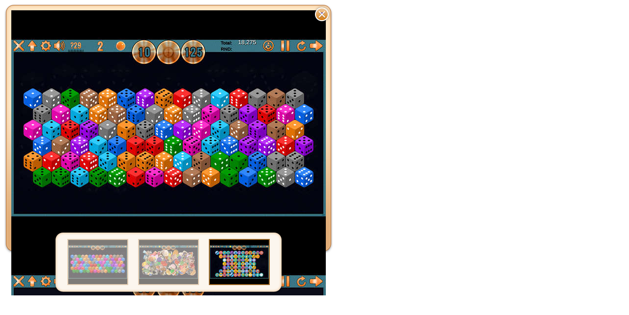

--- FILE ---
content_type: text/html;charset=ISO-8859-1
request_url: https://www.zylom.com/ca/fr/deluxe/new_screenshotviewer.jsp?dsg=90541&screenshot=2
body_size: 1056
content:









<head>
  
  	<title>Clutter RefleXIVe - The Diceman Cometh Deluxe</title>
  
  <link rel="icon" media="all" type="image/x-icon" href="https://cdn.ghstatic.com/images/site/zylom/favicon.ico"/>
  <meta name="robots" content="noindex">

<script>
$(document).ready(function() {
  $(".screenshot_container img").not(".screen3").hide();
  $(".screenshot_menu a").click(function() {
    $(".screenshot_menu a").removeClass("active")
    if ( $("." + this.rel).is(":hidden") ) {
      $(".screenshot_container img").hide();
      $("." + this.rel).fadeIn(750);
    }
    if ( $("." + this.rel).is(":visible") ) {
      $(this).addClass("active");
    }
    return false;
  });
});
</script>
<style>
.screenshots_popup {
  display: block;
  position: relative;
  text-align: center;
  width: 670px;
  overflow: hidden;
  background: transparent url('https://cdn.ghstatic.com/images/site/zylom/deluxe/page/screenshotviewer/orange/screenshotbackground.png?v=6b3df0226146a40e918010b2c9843be8e3132829.020') top center no-repeat;
}
.screenshot_container {
  position: relative;
  display: block;
  width: 640px;
  height: 480px;
  top: 13px;
  margin: 0px 15px 11px 15px;
  position: relative;
  background: transparent;
}
.screenshot_menu {
  display: block;
  position: relative;
  height: 131px;
  margin: -28px 0px 0px 0px;
  background: transparent url('https://cdn.ghstatic.com/images/site/zylom/deluxe/page/screenshotviewer/orange/menubackground.png?v=6b3df0226146a40e918010b2c9843be8e3132829.020') top center no-repeat;
}
.screenshot_menu img {
  margin: 16px 8px 12px 8px;
  padding: 0;
  filter:alpha(opacity=50);
  -moz-opacity:0.5;
  -khtml-opacity: 0.5;
  opacity: 0.5;
  border: 2px solid #cba577;
}
.screenshot_menu .active img {
  filter:alpha(opacity=100);
  -moz-opacity: 1;
  -khtml-opacity: 1;
  opacity: 1;
  border: 2px solid #9e6825;
}
a.closebutton {
  display: block;
  position: absolute;
  top: 3px;
  right: 5px;
  width: 36px;
  height: 36px;
  z-index: 100001;
  background: transparent url('https://cdn.ghstatic.com/images/site/zylom/deluxe/page/screenshotviewer/orange/closebutton.png?v=6b3df0226146a40e918010b2c9843be8e3132829.020') top center no-repeat;
}
a:hover.closebutton {
  background-position: 0px -36px;
}
</style>
</head>
<body>
<div class="screenshots_popup">
  <a href="javascript:closeAllPopups()" class="closebutton"  onfocus="this.blur();">&nbsp;
  </a>
  <div class="screenshot_container">
  
    <img class="screen1" src="https://cdn.ghstatic.com/images/gameplay/8136/640x480/gameplay-de-clutter-reflexive-the-diceman-cometh-deluxe.jpg?v=6b3df0226146a40e918010b2c9843be8e3132829.020" />
    <img class="screen2" src="https://cdn.ghstatic.com/images/gameplay/8136/640x480/caracteristiques-de-clutter-reflexive-the-diceman-cometh-deluxe.jpg?v=6b3df0226146a40e918010b2c9843be8e3132829.020" />
    <img class="screen3" src="https://cdn.ghstatic.com/images/gameplay/8136/640x480/jouer-a-clutter-reflexive-the-diceman-cometh-deluxe-en-plein-ecran.jpg?v=6b3df0226146a40e918010b2c9843be8e3132829.020" />
  
  </div>

  <div class="screenshot_menu">
      
        <a rel="screen1"  onfocus="this.blur();">
        	
          		<img src="https://cdn.ghstatic.com/images/gameplay/8136/120x90/gameplay-de-clutter-reflexive-the-diceman-cometh-deluxe.jpg?v=6b3df0226146a40e918010b2c9843be8e3132829.020"/>
          	                               
        </a>
      
        <a rel="screen2"  onfocus="this.blur();">
        	
          		<img src="https://cdn.ghstatic.com/images/gameplay/8136/120x90/caracteristiques-de-clutter-reflexive-the-diceman-cometh-deluxe.jpg?v=6b3df0226146a40e918010b2c9843be8e3132829.020"/>
          	                               
        </a>
      
        <a rel="screen3" class="active" onfocus="this.blur();">
        	
          		<img src="https://cdn.ghstatic.com/images/gameplay/8136/120x90/jouer-a-clutter-reflexive-the-diceman-cometh-deluxe-en-plein-ecran.jpg?v=6b3df0226146a40e918010b2c9843be8e3132829.020"/>
          	                               
        </a>
      
  </div>
</div>




</body>

